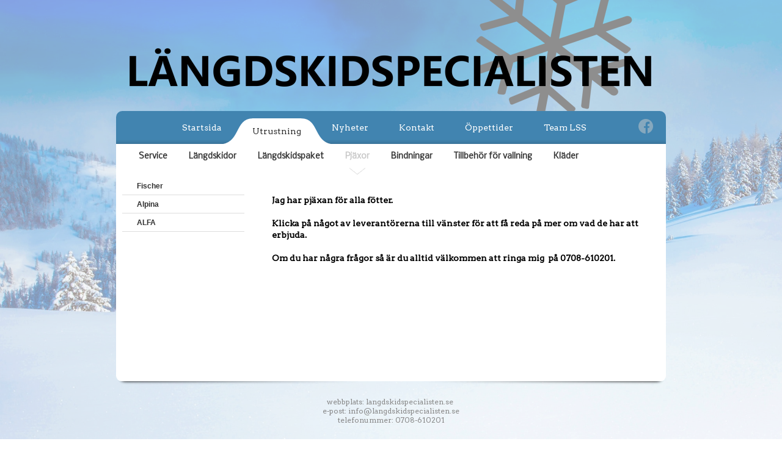

--- FILE ---
content_type: text/html;charset=utf-8
request_url: https://www.langdskidspecialisten.se/utrustning/pj%C3%A4xor-17771489
body_size: 6582
content:
<!DOCTYPE html PUBLIC "-//W3C//DTD XHTML 1.0 Transitional//EN" "http://www.w3.org/TR/xhtml1/DTD/xhtml1-transitional.dtd"><html lang="sv" xml:lang="sv" xmlns="http://www.w3.org/1999/xhtml" class=" h24_page_sub touch-menu-fix js-bundles faux-section-support h24mobile design-29 theme-314"  xmlns:fb="http://www.facebook.com/2008/fbml">
<head>
	<meta name="keywords" content="" />
	<meta name="description" property="og:description" content="Jag har pjäxan för alla fötter. Klicka på något av leverantörerna till vänster för att få reda på mer om vad de har att erbjuda.  Om du har några frågor så ä..." />

	
		
	<title>Pjäxor | langdskidspecialisten</title>

			<style type="text/css">
			/* h24-icon */
			@font-face {
    font-family: 'h24-icon';
    src: url('/public/css/fonts/h24icon-webfont.eot');
    src: url('/public/css/fonts/h24icon-webfont.eot?#iefix') format('embedded-opentype'),
         url('/public/css/fonts/h24icon-webfont.woff') format('woff'),
         url('/public/css/fonts/h24icon-webfont.ttf') format('truetype'),
         url('/public/css/fonts/h24icon-webfont.svg#h24-iconicon') format('svg');
    font-weight: normal;
    font-style: normal;
} 

/* Use the following CSS code if you want to use data attributes for inserting your icons */
[data-icon]:before {
	font-family: 'h24-icon';
	content: attr(data-icon);
	speak: none;
	font-weight: normal;
	line-height: 1;
	-webkit-font-smoothing: antialiased;
    -moz-osx-font-smoothing: grayscale;
}

.h24_icon_right_space {
	padding-right: 0.5em;
}
.h24_icon_left_space {
    padding-left: 0.5em;
}

.h24_icon_letterpress {
    /*.opacity(85);*/
    opacity: 0.85;
    filter: alpha(opacity=85);
    text-shadow: rgba(255,255,255,0.2) 0 .1em, rgba(0,0,0,0.4) -0.1em -0.1em;
}		</style>
	
		<script type="text/javascript" src="/public/js/jquery/jquery-1.7.2.min.js"></script>

	<link rel="stylesheet" media="screen" type="text/css" href="//d16pu24ux8h2ex.cloudfront.net/css/bundles/H24DLiveMode-0/3527bc1a20cf4ef2e4cf4681b7930dad.h24.gz.css" />
<link rel="stylesheet" media="screen" type="text/css" href="/Page/H24-Combined-CSS?v=49&amp;iv=426&amp;h=148149" />
<script type="text/javascript">
		var l = document.createElement('link'); 
		l.rel = 'stylesheet';
		l.href = 'https://fonts.googleapis.com/css?family=Arvo%7CNobile';
		var h = document.getElementsByTagName('head')[0]; 
		h.parentNode.insertBefore(l, h);
</script>
<style type="text/css">
.h24-u-documentBackgroundHolder {background-repeat:no-repeat;background-attachment:fixed;background-size:100% 100%;background-position:0% 0%;background-color:#ffffff;background-image:url('https://h24-original.s3.amazonaws.com/148149/29341688-DBGAB.jpg');}.h24-u-documentBackgroundHolder .h24-u-documentBackgroundHolder-opacity-color {background-color:#ffffff;opacity:0.52;}</style>





		<style type="text/css">
	.H24-Mobile-DesktopFooter {
		display:block;
	}
	</style>

					<style type="text/css">
		.responsive_header_panel {
			background-color: #121212 !important;
			color: #FFF !important;
		}

		.responsive_header_panel .header_panel_main .mobile-nav {
			background-color: #121212 !important;
		}

		.responsive_menu_action .hamburger_toggle_button_iconbar {
			background-color: #EEE !important;
		}

		.responsive_header_panel .page_title a:link,
		.responsive_header_panel .page_title a:visited {
			color: #FFF !important;
		}

		.h24mobile .responsive_nav_main .menu_level_1 li a,
		.h24mobile .responsive_nav_main .menu_level_1 li a:link,
		.h24mobile .responsive_nav_main .menu_level_1 li a:active,
		.h24mobile .responsive_nav_main .menu_level_1 li a:visited {
			background-color: #1e1e1e !important;
			border-top: 1px solid #383838 !important;
			border-bottom: 0 !important;
			color: #FFF !important;
		}
		.h24mobile .responsive_nav_main li.active > a:link, 
		.h24mobile .responsive_nav_main li.active > a:active,
		.h24mobile .responsive_nav_main li.active > a:visited {
			background-color: #121212 !important;
			color: #FFF !important;
		}

		.h24mobile .responsive_nav_main .menu_level_1 li.menu_submenu_open > a {
			border-top: 1px solid #383838 !important;
			background-color: #121212 !important;
			color: #FFF !important;
		}

		#responsive_flag_nav li a,
		#responsive_flag_nav li a:link,
		#responsive_flag_nav li a:active,
		#responsive_flag_nav li a:visited {
			background-color: #1e1e1e !important;
			border-top: 1px solid #383838 !important;
			border-bottom: 0 !important;
			color: #FFF !important;
		}

		.h24mobile .responsive_header_store_panel {
			background-color: #000000 !important;
		}

		#responsive_menu_icon {
			color: #FFF !important;
		}

	</style>
		<meta name="viewport" content="width=device-width, initial-scale=1.0" />
				<link rel="stylesheet" media="only screen and (max-width: 1023px)" type="text/css" href="//d16pu24ux8h2ex.cloudfront.net/css/bundles/H24MobileMode-0/710578b300f95d4168d83dfcefca172d.h24.gz.css" />		<script type="text/javascript">
		$(function() {
			$h24.mobile.init();
		});
		</script>
		<!-- End of responsive design -->
	






<style media="print">
	.hidden,#header,#head,.h24_footer,#footer,.h24_bg_image,#h24_webshop,#h24_order_popup,.h24_do_not_print,.alert_message,#h24_jq_tools_gallery,#facebox,#shadowbox_container,#top-menu-wrapper,#leftside,.sf-menu,#h24_simple_top_menu,#menu,#h24_controlPanel, #admin_panel, #add_content_panel, #ap_subMenuHolder,.editing_control_panel, .settings, .h24_minidropdown, .dialog_save_cancel_buttons,#h24_quickstart, #terms, #purchase_dialog, #h24_purchase_manager, .h24_dialog,#sortable_helper, .simplebit_tab, #h24_picnik_container, .visibility_hidden,.pp-FauxSection, .responsive_container{display:none !important;}/*! Non-supported blocks !*/ .h24_galleria_block {display:none !important;}/*! Make content wide !*/ .h24_heading span,.h24_content_container {width:95% !important;}.h24_collection {float:left;padding:10px;margin-bottom:20px;max-width:100% !important;width:auto !important;}.h24_collection_newline {clear:both;}.block_container {margin:0 10px 10px 0;}.h24_block_rss_block .mobile_fluid_width {width:95% !important;}.h24_content_container img {max-width:100% !important;}/*! Reset block height !*/ .block_container {min-height:auto !important;}.sortable {list-style-type:none;}body, .h24_design { background-color:#ffffff !important;;background-image:none !important;font-family:Georgia, Times, serif !important;font-size:11pt;/*!line-height:1.2;!*/ color:#000000 !important;}img {border:0;}p, span, td, th, h1,h2,h3,h4,h5,em,b,strong { color:#000000 !important;}p {margin:0;}li {background-image:none !important;}a:link, a:visited {color:#0059BF;background:transparent;font-weight:bold;text-decoration:underline;}/*! Clearing !*/ .clearer { clear:both; }/*! Simple gallery !*/ div.simple_gallery_content > div {float:left;position:relative;}div.simple_gallery_content  {clear:both;overflow:hidden;width:100%;}/*! Google maps !*/ div.h24_do_print {display:block;}</style>
</head>
<body class="h24-u-documentBackgroundHolder">
<div class="h24-u-documentBackgroundHolder-opacity-color"></div>

<script type="text/javascript">/* <![CDATA[ */if($('html').hasClass('ua-lte-ie8')){$h24.common.pageBackgroundCompatibilityHelper('stretch');}/* ]]> */</script>

<div id="responsive_header_container" class="responsive_container">

<!-- Header panel -->
<div id="responsive_header_panel" class="responsive_header_panel ">
	<section class="header_panel_main">
		<div class="header_panel_nav_title">
							<h2 class="page_title">
					<a href="//www.langdskidspecialisten.se/">
						langdskidspecialisten					</a>
				</h2>
						&nbsp;		</div>
		<nav class="mobile-nav">
			<div class="header_panel_nav_flag">
							</div>

						<div class="header_panel_nav_menu">
				<a href="#" id="responsive_menu_icon" class="responsive_menu_action">
					<span class="hamburger_toggle_button_iconbar">&nbsp;</span>
					<span class="hamburger_toggle_button_iconbar">&nbsp;</span>
					<span class="hamburger_toggle_button_iconbar">&nbsp;</span>
				</a>
			</div>
						<div style="clear:both"></div> 
		</nav>
	</section>
	
	<div class="clearer"></div>
</div>




<nav id="responsive_nav_main" class="responsive_nav_main responsive_nav_main_top closed">
	<ul class="menu_level_1">
								<li class="menu_submenu_parent">
									<a href="/startsida-17734018">
						Startsida						
												<span data-icon="&#xC03F;" aria-hidden="true"></span>
											</a>
												<ul class="menu_level_2">
																		<li >
																	<a href="/startsida/skidläger-2025-46552692">
										Skidläger 2025																			</a>
																							</li>
															</ul>
							</li>
											<li class="menu_submenu_parent">
									<a href="/utrustning-44844194">
						Utrustning						
												<span data-icon="&#xC03F;" aria-hidden="true"></span>
											</a>
												<ul class="menu_level_2">
																		<li >
																	<a href="/utrustning/service_-39327594">
										Service																			</a>
																							</li>
																								<li class="menu_submenu_parent">
																	<a href="/utrustning/längdskidor-19755418">
										Längdskidor																				<span data-icon="&#xC03F;" aria-hidden="true"></span>
																			</a>
																								<ul class="menu_level_3">
																													<li>
																							<a href="/utrustning/längdskidor/peltonen-18028451">
													Peltonen												</a>
																					</li>
																																							<li>
																							<a href="/utrustning/längdskidor/fischer-18028442">
													Fischer												</a>
																					</li>
																																							<li>
																							<a href="/utrustning/längdskidor/rossignol-46177912">
													Rossignol												</a>
																					</li>
																																							<li>
																							<a href="/utrustning/längdskidor/erbjudanden-46606690">
													Erbjudanden												</a>
																					</li>
																											</ul>
															</li>
																								<li >
																	<a href="/utrustning/längdskidspaket-46218186">
										Längdskidspaket																			</a>
																							</li>
																								<li class="menu_submenu_parent">
																	<a href="/utrustning/pjäxor-17771489">
										Pjäxor																				<span data-icon="&#xC03F;" aria-hidden="true"></span>
																			</a>
																								<ul class="menu_level_3">
																													<li>
																							<a href="/utrustning/pjäxor/fischer-18028559">
													Fischer												</a>
																					</li>
																																							<li>
																							<a href="/utrustning/pjäxor/alpina-18028552">
													Alpina												</a>
																					</li>
																																							<li>
																							<a href="/utrustning/pjäxor/alfa-41732611">
													ALFA												</a>
																					</li>
																											</ul>
															</li>
																								<li >
																	<a href="/utrustning/bindningar-37783217">
										Bindningar																			</a>
																							</li>
																								<li >
																	<a href="/utrustning/tillbehör-för-vallning-18028662">
										Tillbehör för vallning																			</a>
																							</li>
																								<li >
																	<a href="/utrustning/kläder-19199034">
										Kläder																			</a>
																							</li>
																								<li >
																	<a href="/utrustning/vallor-17772121">
										Vallor																			</a>
																							</li>
																								<li class="menu_submenu_parent">
																	<a href="/utrustning/stavar-17771457">
										Stavar																				<span data-icon="&#xC03F;" aria-hidden="true"></span>
																			</a>
																								<ul class="menu_level_3">
																													<li>
																							<a href="/utrustning/stavar/leki-19198737">
													LEKI												</a>
																					</li>
																																							<li>
																							<a href="/utrustning/stavar/kv-19198762">
													KV+												</a>
																					</li>
																																							<li>
																							<a href="/utrustning/stavar/staffanstaven-18028515">
													StaffanStaven												</a>
																					</li>
																											</ul>
															</li>
																								<li class="menu_submenu_parent">
																	<a href="/utrustning/rullskidor-17771456">
										Rullskidor																				<span data-icon="&#xC03F;" aria-hidden="true"></span>
																			</a>
																								<ul class="menu_level_3">
																													<li>
																							<a href="/utrustning/rullskidor/swenor-18028477">
													Swenor												</a>
																					</li>
																																							<li>
																							<a href="/utrustning/rullskidor/elpex-18028497">
													Elpex												</a>
																					</li>
																											</ul>
															</li>
															</ul>
							</li>
											<li class="menu_submenu_parent">
									<a href="/nyheter-17771490">
						Nyheter						
												<span data-icon="&#xC03F;" aria-hidden="true"></span>
											</a>
												<ul class="menu_level_2">
																		<li >
																	<a href="/nyheter/erbjudande-längdskidspaket-46218189">
										Erbjudande - Längdskidspaket																			</a>
																							</li>
																								<li >
																	<a href="/nyheter/kurser-läger-17772122">
										Kurser & Läger																			</a>
																							</li>
																								<li >
																	<a href="/nyheter/torsbyläger-2024-46469016">
										Torsbyläger 2024																			</a>
																							</li>
																								<li >
																	<a href="/nyheter/gålå-skidläger-2024-46506152">
										Gålå - Skidläger 2024																			</a>
																							</li>
															</ul>
							</li>
											<li >
									<a href="/kontakt-17734044">
						Kontakt						
											</a>
											</li>
											<li >
									<a href="/öppettider-19757249">
						Öppettider						
											</a>
											</li>
											<li class="menu_submenu_parent">
									<a href="/team-lss-46151563">
						Team LSS						
												<span data-icon="&#xC03F;" aria-hidden="true"></span>
											</a>
												<ul class="menu_level_2">
																		<li >
																	<a href="/team-lss/öppna-träningar-46153812">
										Öppna träningar																			</a>
																							</li>
																								<li class="menu_submenu_parent">
																	<a href="/team-lss/tävlingar-46153813">
										Tävlingar																				<span data-icon="&#xC03F;" aria-hidden="true"></span>
																			</a>
																								<ul class="menu_level_3">
																													<li>
																							<a href="/team-lss/tävlingar/rullskidstävlingar-2022-46177911">
													Rullskidstävlingar 2022												</a>
																					</li>
																																							<li>
																							<a href="/team-lss/tävlingar/skidtävlingar-2022-2023-46199465">
													Skidtävlingar 2022/2023												</a>
																					</li>
																											</ul>
															</li>
															</ul>
							</li>
						</ul>
</nav>
<div style="clear: both"></div></div>
<div class="responsive_nav_overlay hidden" id="responsive_nav_overlay"></div>


<div id="fb-root"></div>

<!-- H24Design Template Start -->
	

	<div id="wrapper">
		<div id="header">
			<div class="header-block">

<div class="h24-socialBox-container" style="left:853px; top:193px; display: inline-block;" data-section="socialBoxContainer" data-appearance="sidebar_closed" data-active="true" data-linked="yes">
																																															
 			 				<a href="http://www.facebook.com/L%C3%A4ngdskidspecialisten-1000856753263743/" aria-label="facebook" onclick="window.open(this.href);return false;">
					<span class="h24-socialBox-headerPanel-icon  h24-socialBox-headerPanel-icon__light" data-icon="&#61696;" aria-hidden="true"></span>				</a>
 																																																										
		</div>
</div>
			<div class="nav-block">
				<div class="nav-holder">
					<ul id="nav">
											<li class=""><a href="/"><span class="before">&nbsp;</span><span class="center">Startsida</span><span class="after">&nbsp;</span></a></li>
											<li class="active"><a href="/utrustning-44844194"><span class="before">&nbsp;</span><span class="center">Utrustning</span><span class="after">&nbsp;</span></a></li>
											<li class=""><a href="/nyheter-17771490"><span class="before">&nbsp;</span><span class="center">Nyheter</span><span class="after">&nbsp;</span></a></li>
											<li class=""><a href="/kontakt-17734044"><span class="before">&nbsp;</span><span class="center">Kontakt</span><span class="after">&nbsp;</span></a></li>
											<li class=""><a href="/öppettider-19757249"><span class="before">&nbsp;</span><span class="center">Öppettider</span><span class="after">&nbsp;</span></a></li>
											<li class=""><a href="/team-lss-46151563"><span class="before">&nbsp;</span><span class="center">Team LSS</span><span class="after">&nbsp;</span></a></li>
										</ul>
				</div>
			</div>
		</div>
		<div id="main">
						<div class="sub-menu">
				<ul>
									<li class=""><a href="/utrustning/service_-39327594">Service</a></li>
									<li class=""><a href="/utrustning/längdskidor-19755418">Längdskidor</a></li>
									<li class=""><a href="/utrustning/längdskidspaket-46218186">Längdskidspaket</a></li>
									<li class="active"><a href="/utrustning/pjäxor-17771489">Pjäxor</a></li>
									<li class=""><a href="/utrustning/bindningar-37783217">Bindningar</a></li>
									<li class=""><a href="/utrustning/tillbehör-för-vallning-18028662">Tillbehör för vallning</a></li>
									<li class=""><a href="/utrustning/kläder-19199034">Kläder</a></li>
									<li class=""><a href="/utrustning/vallor-17772121">Vallor</a></li>
									<li class=""><a href="/utrustning/stavar-17771457">Stavar</a></li>
									<li class=""><a href="/utrustning/rullskidor-17771456">Rullskidor</a></li>
								</ul>
			</div>
										<div id="sidebar">
					<ul class="menu">
											<li class=""><a href="/utrustning/pjäxor/fischer-18028559">Fischer</a></li>
											<li class=""><a href="/utrustning/pjäxor/alpina-18028552">Alpina</a></li>
											<li class=""><a href="/utrustning/pjäxor/alfa-41732611">ALFA</a></li>
										</ul>
				</div>
						<div id="content">
				<div id="h24_content_container" style="width:600px" class="h24_content_container" data-design-layout="[&quot;100.000&quot;]" data-layout-id="28"><div id="collection0" style="width:600px;" class="h24_collection h24_first_collection h24_last_collection  h24_first_last_collection " data-collection-index="0"><div id="block_container_85843115" class="block_container standard_text_block text_block" style="min-height:0px;margin:0;">
		<div id="block_85843115">
													<div class="text_content" id="block_85843115_text_content">
								<p><strong>Jag har pjäxan för alla fötter.<br />
<br />
Klicka på något av leverantörerna till vänster för att få reda på mer om vad de har att erbjuda.&nbsp;<br />
<br />
Om du har några frågor så är du alltid välkommen att ringa mig&nbsp; på 0708-610201.</strong></p>
							</div>
					</div>
		<div class="clearer"></div>
</div>

</div><div class="h24_collection_newline h24_last_collection"></div></div>
			</div>
		</div>
		<div class="main-bottom"></div>
		<div id="footer">
				<div id="h24_footer_content" class="h24_footer_content">		<p style="text-align: center;"><span style="color: #888888;">&nbsp;</span></p>
<p style="text-align: center;"><span style="color: #888888;">webbplats:&nbsp;langdskidspecialisten.se&nbsp;</span></p>
<p style="text-align: center;"><span style="font-size: 12px; color: #888888;">e-post: info@langdskidspecialisten.se</span></p>
<p style="text-align: center;"><span style="font-size: 12px; color: #888888;">telefonummer: 0708-610201</span></p>
<p style="text-align: left;"><span style="font-size: 12px; color: #888888;">&nbsp;</span></p>	</div>				<div class="H24-Mobile-DesktopFooter">
		<div class="h24_footer_content">
					
			<br/>
							<p class="h24_mobile_show"><a href="?desktop=1" rel="nofollow">Visa skrivbordsversion</a></p>
					</div>
	</div>

		</div>
	</div><!-- H24Design Template End -->



	<div id="h24_store_panel" class="hidden h24_do_not_print">
		<div id="h24_store_panel_wrapper">
			<div id="h24_store_panel_content">
			</div>
		</div>
	</div>


	<script type="text/javascript" src="//d16pu24ux8h2ex.cloudfront.net/js/bundles/H24DLiveMode/2c7f98b343ab2d0dd631008d77d9c495.gz.js"></script>
<script type="text/javascript" src="/public/js/dynamic-resources.php?hid=148149&amp;vl=sv-SE&amp;l=1&amp;ac=sv-SE&amp;dl=sv-SE"></script>
<script type="text/javascript">
<!--//--><![CDATA[
$(function(){$h24.docReady();});
//]]>
</script>
<!--[if IE 7]><script type="text/javascript">document.getElementsByTagName('html')[0].className += ' ua-ie7';</script><![endif]-->
<!--[if IE 8]><script type="text/javascript">document.getElementsByTagName('html')[0].className += ' ua-ie8';</script><![endif]-->
<!--[if lte IE 8]><script type="text/javascript">document.getElementsByTagName('html')[0].className += ' ua-lte-ie8';</script><![endif]-->
<!--[if IE 9]><script type="text/javascript">document.getElementsByTagName('html')[0].className += ' ua-ie9';</script><![endif]-->
<script type="text/javascript">
<!--//--><![CDATA[

	var $h24 = new h24core({"pageid":10008312,"homepageid":"148149","sessionid":"of3gljvtiog39mace8mp1t9e8k95a5a0","editorBrandname":"Hemsida24","pageci":"17771489","design_id":"29","theme_id":"314","navigation_selectors":"#nav,.sub-menu,#sidebar","design_revision_id":"3184","overflow_item_selector":"#nav > li,#main .sub-menu li","overflow_width":"888,823","overflowing_menu_allowed":false,"ckeditor_html_enabled":false,"blocks":{"StandardTextBlock":["85843115"]},"lang":"sv-SE","imageViewer":"Fancybox","isMobile":true,"hasActiveStore":false}); 
				
	$(function() {
		// Background-attachment equal to fixed is not working so good on mobiles/tablets, so replace with 
		// scroll instead only on body and page faux sections.
		if ($(window).width() <= 1280 && Modernizr.touch)
		{
			// MOBILE TOUCH DEVICE
			
			if ($('body').css('backgroundAttachment') === 'fixed')
			{
				$('body').css('backgroundAttachment', 'scroll');
			}

			$('.pp-FauxSection').each(function() {
				var $this = $(this);

				if ($this.css('backgroundAttachment') === 'fixed')
				{
					$this.css('backgroundAttachment', 'scroll');
				}
			});
		}
	});


//]]>
</script>
<script type="text/javascript">
/* <![CDATA[ */
document.write('<div id="h24_webshop" class="hidden h24_do_not_print"><div id="h24_webshop_wrapper"><div id="h24_webshop_toggle" class="toggle_webshop"><span>Varukorg</span></div><div id="h24_webshop_content"></div><!'+'--[if lte IE 6.5]><iframe></iframe><![endif]--></div></div>');
document.write('<div data-color="#000000" data-opacity="0.3" data-speed="500" class="h24_jqt_simple_overlay h24_do_not_print" id="h24_jq_tools_gallery" ><a class="h24_jqt_prev">Föregående</a><a class="h24_jqt_next">Nästa</a><div class="h24_jqt_info"></div><img class="h24_jqt_progress" src="/public/js/jquery/jquery_tools/flowplayer/loading.gif" alt="Loading..." /></div>');
$(function() {
	var a = new Image(1,1);
	a.src="/public/js/h24ca_ddb.php?hid=148149&referer="+encodeURIComponent(document.referrer)+"&r="+Math.random()*1000000;
});
/* ]]> */
</script>



<script type="text/javascript">
$(function() {
		var iframesOnPage = $('iframe').size();

	if (iframesOnPage > 0) {
		setInterval(function() {
			$h24.fauxSections.reposition();
		}, 500);
	}
});
</script>

</body>
	<script type="text/javascript">
				$(function() {
			// Load font awesome dynamically
			(function() {
				var l = document.createElement('link');
				l.rel = 'stylesheet';
				l.href = '//cdnjs.cloudflare.com/ajax/libs/font-awesome/4.7.0/css/font-awesome.min.css';
				var h = document.getElementsByTagName('head')[0];
				h.parentNode.insertBefore(l, h);
			})();
		});
	</script>

					<script type="text/javascript">
		(function($, undefined) {
			$(function() {
				// Only add recaptcha script if any form blocks exists
				if ($('#h24_content_container .form_block').size() > 0) {
					var script = document.createElement("script");
				    script.type = "text/javascript";
				    script.src = "https://www.google.com/recaptcha/api.js?hl=sv";
				    script.defer = true;
				    script.async = true;

				    $("head").append(script);
				}
			});
		})(jQuery);
		</script>
	</html>


--- FILE ---
content_type: text/css
request_url: https://www.langdskidspecialisten.se/Page/H24-Combined-CSS?v=49&iv=426&h=148149
body_size: 3347
content:
/*! cache generated 2026-01-16 13:05:23 !*/ /*! H24-Design-CSS !*/ body{margin:0;color:#222;font:11px/17px Helvetica, Arial, sans-serif;background:#dedede url(https://h24-design.s3.amazonaws.com/29/440/bg-body.gif) repeat-x;min-width:900px;}#wrapper{margin:0 auto;width:900px;}#header{width:100%;position:relative;}#header .header-block{background:transparent;position:relative;}.h24-socialBox-container{top:10px;left:800px;}.nav-block{width:100%;background:#74a2bf;-moz-border-radius:28px 28px 0 0;-webkit-border-top-right-radius:28px;-webkit-border-top-left-radius:28px;border-top-right-radius:28px;border-top-left-radius:28px;overflow:hidden;height:54px;position:absolute;bottom:0;left:0;}.nav-holder{width:100%;text-align:center;background:url(https://h24-design.s3.amazonaws.com/29/440/bg-nav-b.png) repeat-x;}#nav{margin:0;padding:12px 12px 0 0;list-style:none;display:inline-block;}* html #nav{display:inline;}* +html #nav{display:inline;}#nav li{float:left;margin:0 -20px 0 -29px;display:inline;font:bold 16px/19px Helvetica, Arial, sans-serif;}#nav a{color:#fff;float:left;cursor:pointer;}#nav .active a:hover .center,#nav .active a:hover{text-decoration:none;}#nav .after{width:50px;height:43px;float:left;text-indent:-9999px;}#nav .active .after{background:url(https://h24-design.s3.amazonaws.com/29/440/bg-nav-r.png) no-repeat;}#nav .before{width:49px;height:43px;float:left;text-indent:-9999px;}#nav .active .before{background:url(https://h24-design.s3.amazonaws.com/29/440/bg-nav-l.png) no-repeat;}#nav .center{float:left;padding:6px 0 17px;}#nav li.active .center{background:#fff;padding:12px 0 11px;}#nav li.active a{color:#226f9f;}#main{width:873px;min-height:370px;padding:11px 17px 62px 10px;background:#fff;border-radius:0 0 9px 9px;position:relative;}.main-bottom{background:url(https://h24-design.s3.amazonaws.com/29/440/bg-main-b.png) no-repeat;width:894px;height:6px;overflow:hidden;margin:0 0 5px 3px;}.sub-menu{width:823px;border-bottom:1px solid #dedede;padding:0 27px;}.sub-menu ul{margin:0;padding:0;list-style:none;float:left;}.sub-menu li{float:left;margin:0 35px 0 0;display:inline;font:bold 13px/19px Helvetica, Arial, sans-serif;}.sub-menu a{color:#226f9f;float:left;margin:0 0 -12px;padding:0 0 21px;position:relative;text-decoration:none;}.sub-menu a:hover{color:#88c800;text-decoration:none;}.sub-menu .active a:hover,.sub-menu .active a{color:#b2b2b1;background:url(https://h24-design.s3.amazonaws.com/29/440/arrow-sub-nav.gif) no-repeat 50% 100%;}.sub-menu .active a{min-width:25px;text-align:center;}#sidebar{float:left;width:200px;padding:15px 0 20px;}.menu{margin:0;padding:0;list-style:none;width:100%;}.menu li{border-bottom:1px solid #dedede;font:bold 12px/15px Helvetica, Arial, sans-serif;}.menu a{color:#226f9f;padding:8px 10px 6px 24px;display:block;height:1%;text-decoration:none;}.menu a:hover{color:#88c800;text-decoration:none;}.menu .active a,.menu .active a:hover{background:#78a5c1;color:#fff;}.store_menu{margin:0;padding:0;list-style:none;width:100%;}.store_menu li {border:0;}.store_menu > li{border-bottom:1px solid #dedede;font:bold 12px/15px Helvetica, Arial, sans-serif;}.store_menu > li ul {margin-left:10px;}.store_menu a{color:#226f9f;padding:8px 10px 6px 24px;display:block;height:1%;text-decoration:none;}.store_menu a:hover{color:#88c800;text-decoration:none;}.store_menu > li .active a,.store_menu > li .active a:hover{background:inherit;color:inherit;text-decoration:underline;}#content{float:left;width:600px;padding:44px 0 20px 45px;}#content .article{width:100%;margin:0 0 32px;}#content .article .alignright{float:right;margin:0 6px 0 10px;}#main:after,#header:after,.wrapper:after,.sub-menu:after,.menu:after,#content:after,#footer:after,.nav-holder:after{content:'';display:block;clear:both;}#footer{position:relative;text-align:center;width:100%;font-size:10px;line-height:15px;color:#fff;padding:0 0 20px;min-height:40px;}#footer p{margin:0;}/*!! IE 6 CSS, WILL NOT VALIDATE !!*/  * html .main-bottom{_background:-9999px -9999px;_filter:progid:dximagetransform.microsoft.alphaimageloader(src='https://h24-design.s3.amazonaws.com/29/440/bg-main-b.png', sizingmethod='crop');}* html .nav-holder{_background:-9999px -9999px;_filter:progid:dximagetransform.microsoft.alphaimageloader(src='https://h24-design.s3.amazonaws.com/29/440/bg-nav-b.png', sizingmethod='scale');}* html #nav .active .before{_background:-9999px -9999px;_filter:progid:dximagetransform.microsoft.alphaimageloader(src='https://h24-design.s3.amazonaws.com/29/440/bg-nav-l.png', sizingmethod='crop');}* html #nav .active .after{_background:-9999px -9999px;_filter:progid:dximagetransform.microsoft.alphaimageloader(src='https://h24-design.s3.amazonaws.com/29/440/bg-nav-r.png', sizingmethod='crop');}/*!! Collections !!*/  .h24_first_collection {padding-left:0px;padding-right:20px;}.h24_middle_collection {padding-left:20px;padding-right:20px;}.h24_last_collection {padding-left:20px;padding-right:0px;}.h24_first_last_collection {padding-left:0px;padding-right:0px;}/*!! Fonts !!*/  #h24_content_container .big_heading_block .h24_heading, #h24_content_container .big_heading_block .h24_heading a, #h24_content_container .blog_post_header_block h2, #h24_content_container .blog_post_header_block h2 a, #h24_content_container .h24_feed_title_big, .h24_big_heading, .h24_dialog .h24_big_heading {font-family:'Arvo';font-size:32px;color:#091117;font-style:normal;letter-spacing:0px;line-height:1.2;word-spacing:0px;text-transform:none;text-decoration:none;font-weight:normal;}.blog_post_header_block span.flir_wrap_text {font-size:8px;color:#091117;}body#tinymce p, body#tinymce li, body#tinymce td, body#tinymce th, .standard_text_block p, .standard_text_block li, .standard_text_block td, .standard_text_block th, .standard_text_block label, .standard_text_block .text_content, .h24_normal_text, .h24_price_block_contents span, .h24_comment_block_comments, .blog_post_header_block li, .blog_archive_block li, .blog_latest_posts_block li, .blog_roll_block li, .blogblock_goto, .latest_comments_block li, .h24_feed, .h24_feed_title_default, #h24_store_category_menu a, .h24_mailerlite_label {font-family:'Arvo';font-size:14px;color:#000000;font-style:normal;letter-spacing:0px;line-height:1.4;word-spacing:0px;text-align:left;text-transform:none;text-decoration:none;font-weight:normal;}#h24_content_container #h24_store_cart_total  .h24_store_cart_total_discount {color:#FF0000;}#h24_content_container .h24_store_cart_checkout_total_price {color:#FF0000;font-size:14px;font-style:normal;letter-spacing:0px;word-spacing:0px;text-transform:none;text-decoration:none;font-weight:bold;}#h24_store_checkout  #h24_store_checkout_adress_form label {}.h24_page_store_checkout .h24_normal_text {}#h24_store_checkout .h24_store_checkout_box_title {color:#FFFFFF;}.h24_form_ul_wrapper span.h24_form_field_red_star, #h24_store_checkout span.h24_form_field_red_star {color:#FF0000;font-weight:bold;}.h24_footer_content, .h24_footer_recommendation, .h24_footer_creative_commons {font-family:'Arvo';font-size:12px;color:#ffffff;font-style:normal;letter-spacing:0px;line-height:1.3;word-spacing:0px;text-align:center;text-transform:none;text-decoration:none;font-weight:normal;}.block_container .h24_form_ul_wrapper .h24_form_field_name, .block_container.simple_comment_block label, .contact_form_block label, #h24_store_checkout label {font-family:'Arvo';font-size:13px;color:#262626;font-style:normal;letter-spacing:0px;line-height:1.2;word-spacing:0px;text-transform:none;text-decoration:none;font-weight:bold;}.h24_form_ul_wrapper .h24_checkbox_list label {}.h24_form_field_settings_helptext_div {}#h24_content_container .presentation_image_block span.h24_caption, #h24_content_container .standard_text_block span.h24_caption {font-family:Arial, Helvetica, sans-serif;color:;text-align:left;}.h24-HpInput, .h24_form_input_style textarea, .h24_form_input_style input[type="text"] {font-family:'Arvo';font-size:15px;color:#000000;font-style:normal;letter-spacing:0px;line-height:1.4;word-spacing:0px;text-transform:none;text-decoration:none;font-weight:normal;}#h24_flag_list a, #h24_flag_list span {font-family:Arial, Helvetica, sans-serif;color:#333333;font-size:12px;font-style:normal;letter-spacing:0px;line-height:1.2;word-spacing:0px;text-align:left;text-transform:none;text-decoration:none;font-weight:normal;}#h24_flag_list a:hover, #h24_flag_list a:hover span {text-decoration:underline;}#h24_store_category_menu ul.h24_store_category_menu_level_1 > li > a {font-family:Arial, Helvetica, sans-serif;color:#222222;font-size:14px;font-style:normal;letter-spacing:0px;line-height:1.4;word-spacing:0px;text-align:left;text-transform:none;text-decoration:none;font-weight:bold;}#h24_store_category_menu ul.h24_store_category_menu_level_1 > li > a.h24_store_category_menu_active {font-style:normal;letter-spacing:0px;word-spacing:0px;text-align:left;text-transform:none;text-decoration:underline;font-weight:bold;}#h24_store_category_menu ul.h24_store_category_menu_level_1 > li > a:hover {text-decoration:underline;}#h24_store_category_menu ul.h24_store_category_menu_level_2 li a {font-family:Arial, Helvetica, sans-serif;color:#222222;font-size:12px;font-style:normal;letter-spacing:0px;line-height:1.4;word-spacing:0px;text-align:left;text-transform:none;text-decoration:none;font-weight:normal;}#h24_store_category_menu ul.h24_store_category_menu_level_2 li a.h24_store_category_menu_active {font-style:normal;letter-spacing:0px;word-spacing:0px;text-align:left;text-transform:none;text-decoration:underline;font-weight:normal;}#h24_store_category_menu ul.h24_store_category_menu_level_2 li a:hover {text-decoration:underline;}.calendar_link {font-size:8px;color:#1f445c;}.h24_content_container a, .h24_footer_content a, .h24_footer_recommendation a, .h24_footer_creative_commons a {color:#1f445c;font-style:normal;letter-spacing:0px;word-spacing:0px;text-transform:none;text-decoration:none;font-weight:normal;}.h24_content_container a:hover, .h24_footer_content a:hover, .h24_footer_recommendation a:hover, #h24_store_category_menu a:hover, .h24_footer_creative_commons a:hover {color:#1f445c;text-decoration:underline;}#h24_store_panel_amount {font-family:Arial, Helvetica, sans-serif;color:#333333;font-size:12px;font-style:normal;letter-spacing:0px;word-spacing:0px;text-transform:none;text-decoration:none;font-weight:bold;}.h24_newsblock_timestamp {letter-spacing:0px;line-height:1.3;word-spacing:0px;text-transform:none;text-decoration:none;font-weight:bold;}body a.h24_flexbutton.h24_store_large_action_button, body a.h24_flexbutton.h24_store_large_action_button:hover, body a.h24_flexbutton.h24_store_large_action_button:visited, body a.h24_flexbutton.h24_store_large_action_button:link, body a.h24_flexbutton.h24_store_large_action_button:active, body a.h24_flexbutton.h24_store_small_action_button, body a.h24_flexbutton.h24_store_small_action_button:hover, body a.h24_flexbutton.h24_store_small_action_button:visited, body a.h24_flexbutton.h24_store_small_action_button:link, body a.h24_flexbutton.h24_store_small_action_button:active, body .h24-HpButton__isPrimary, body .h24-HpButton__isPrimary:hover, body .h24-HpButton__isPrimary:visited, body .h24-HpButton__isPrimary {font-family:'Arvo';font-size:14px;color:#FFFFFF;font-style:normal;letter-spacing:1px;line-height:1.4;word-spacing:0px;text-transform:uppercase;text-decoration:none;font-weight:normal;}#h24_content_container div.h24_store_product_block_price, #h24_content_container .h24_store_product_price {color:#FF0000;font-weight:bold;} #h24_content_container .h24_store_product_outofstock,  #h24_content_container .h24_store_product_soldout {color:#FF0000;} #h24_content_container .h24_store_product_list_product_price_onsale, #h24_content_container .h24_store_product_onsale {color:#FF5300;font-weight:bold;}.h24_store_product_name.h24_big_heading_store {font-family:Arial, Helvetica, sans-serif;}.h24_store_product_list_product_name a {}#h24_content_container div.h24_store_product_tax {font-family:Arial, Helvetica, sans-serif;color:#777777;font-size:11px;font-style:normal;letter-spacing:0px;word-spacing:0px;text-align:left;text-transform:none;text-decoration:none;font-weight:normal;}#h24_content_container .h24_store_product_block_name {font-size:16px;font-style:normal;letter-spacing:0px;line-height:1.2;word-spacing:0px;text-align:left;text-transform:none;text-decoration:none;font-weight:bold;}#h24_content_container .h24_feed_title_default {color:inherit;font-size:inherit;font-weight:bold;}body a.h24_flexbutton.h24_store_large_neutral_button, body a.h24_flexbutton.h24_store_large_neutral_button:hover, body a.h24_flexbutton.h24_store_large_neutral_button:visited, body a.h24_flexbutton.h24_store_large_neutral_button:link, body a.h24_flexbutton.h24_store_large_neutral_button:active, body a.h24_flexbutton.h24_store_small_neutral_button, body a.h24_flexbutton.h24_store_small_neutral_button:hover, body a.h24_flexbutton.h24_store_small_neutral_button:visited, body a.h24_flexbutton.h24_store_small_neutral_button:link, body a.h24_flexbutton.h24_store_small_neutral_button:active, body .h24-HpButton__isSecondary, body .h24-HpButton__isSecondary:hover, body .h24-HpButton__isSecondary:visited, body .h24-HpButton__isSecondary:active {font-family:'Arvo';font-size:14px;color:#FFFFFF;font-style:normal;letter-spacing:1px;line-height:1.4;word-spacing:0px;text-transform:uppercase;text-decoration:none;font-weight:normal;}#h24_content_container .small_heading_block .h24_heading, #h24_content_container .small_heading_block .h24_heading a, #h24_content_container .h24_feed_title_small, .h24_small_heading, .h24_dialog .h24_small_heading {font-family:'Arvo';font-size:18px;color:#091117;font-style:normal;letter-spacing:0px;line-height:1.4;word-spacing:0px;text-transform:none;text-decoration:none;font-weight:normal;}.menu a {font-family:Arial, Helvetica, sans-serif;font-size:12px;color:#323232;font-style:normal;letter-spacing:0px;word-spacing:0px;text-transform:none;text-decoration:none;font-weight:bold;}#footer {font-family:Arial, Helvetica, sans-serif;font-size:11px;color:#8b8b8b;font-style:normal;letter-spacing:0px;word-spacing:0px;text-transform:none;text-decoration:none;font-weight:normal;}#nav a {font-family:'Arvo';font-size:14px;color:#ffffff;font-style:normal;letter-spacing:0px;word-spacing:0px;text-transform:none;text-decoration:none;font-weight:normal;}#nav li.active a {color:#323232;text-decoration:none;}#nav a:hover {color:#ffffff;text-decoration:underline;}.sub-menu a {font-family:'Nobile';font-size:13px;color:#323232;font-style:normal;letter-spacing:0px;word-spacing:0px;text-transform:none;text-decoration:none;font-weight:bold;}.sub-menu .active a,.sub-menu .active a:hover {font-size:13px;color:#c7c7c7;font-style:normal;letter-spacing:0px;word-spacing:0px;text-transform:none;text-decoration:none;font-weight:bold;}.sub-menu a:hover {color:#4284b0;text-decoration:none;}.menu .active a, .menu .active a:hover {color:#ffffff;}.menu a:hover {color:#4284b0;}/*!! Tweaks !!*/  #header {height:236px;}.nav-block  {background-color:#4184b0;}.sub-menu {border-bottom:0px solid #c9c9c9;}.menu .active a, .menu .active a:hover  {background-color:#4284b0;}.nav-block {-moz-border-radius-topright:10px;-moz-border-radius-topleft:10px;-webkit-border-top-right-radius:10px;-webkit-border-top-left-radius:10px;border-top-right-radius:10px;border-top-left-radius:10px;}#main {padding-bottom:8px;}#h24_content_container .h24_store_large_action_button, #h24_content_container h24_store_small_action_button, #h24_content_container .h24_store_small_action_button, #h24_store_panel_buttons .h24_store_small_action_button, .h24-HpButton__isPrimary {background-color:#328c24;}#h24_content_container .h24_store_large_neutral_button, #h24_content_container h24_store_small_neutral_button, #h24_content_container .h24_store_small_neutral_button, #h24_store_panel_buttons .h24_store_small_neutral_button, .h24-HpButton__isSecondary {background-color:#454545;}/*!! Header collage 44844270 !!*/  #header {background:transparent url("https://h24-original.s3.amazonaws.com/148149/29341026-79Jog.png") no-repeat scroll 0% 0%;}/*! H24-Mobile-Design-CSS !*/ /*! Mobile media query !*/ @media only screen and (max-width:1023px) {/*! Custom CSS:creative !*/ /*! creative !*/ body {position:relative;z-index:1;}#wrapper {position:relative;z-index:2;}/*!  Styles from slots assigned to title and headings  !*/ .h24mobile .big_heading_block .h24_heading, .h24_store_product_name.h24_big_heading {font-size:46px !important;line-height:1.2 !important;}.h24mobile .responsive_header_panel .page_title a:link, .h24mobile .responsive_header_panel .page_title a:visited {color:#FFF !important;font-size:20px !important;font-style:normal !important;letter-spacing:0px !important;text-transform:none !important;font-weight:normal !important;}.h24mobile .small_heading_block .h24_heading {font-size:34px !important;line-height:1.2 !important;}}/*! End of media query!*/ /*! Override Design CSS !*/ /*!  Leaflet maps !*/ .leaflet-bar a, .leaflet-bar a:hover, .leaflet-bar a:focus {color:#222!important;text-decoration:none!important;}